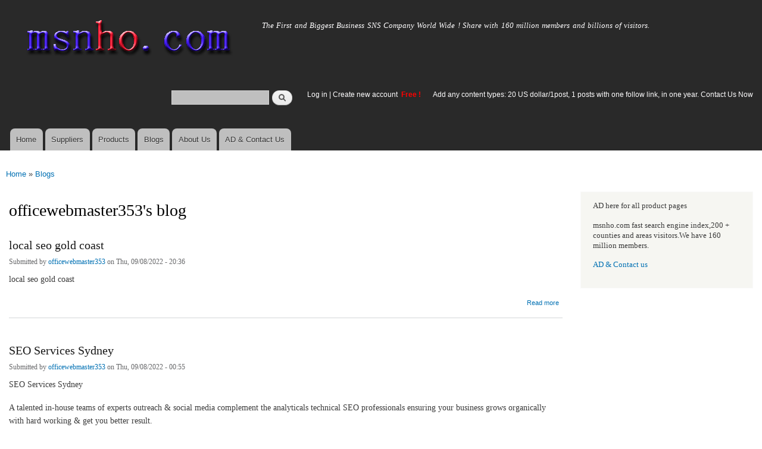

--- FILE ---
content_type: text/html; charset=utf-8
request_url: http://www.msnho.com/blogs/officewebmaster353?page=3
body_size: 7870
content:
<!DOCTYPE html>
<html lang="en" dir="ltr"

  xmlns:content="http://purl.org/rss/1.0/modules/content/"
  xmlns:dc="http://purl.org/dc/terms/"
  xmlns:foaf="http://xmlns.com/foaf/0.1/"
  xmlns:og="http://ogp.me/ns#"
  xmlns:rdfs="http://www.w3.org/2000/01/rdf-schema#"
  xmlns:sioc="http://rdfs.org/sioc/ns#"
  xmlns:sioct="http://rdfs.org/sioc/types#"
  xmlns:skos="http://www.w3.org/2004/02/skos/core#"
  xmlns:xsd="http://www.w3.org/2001/XMLSchema#">

<head>
  <meta http-equiv="Content-Type" content="text/html; charset=utf-8" />
<link rel="alternate" type="application/rss+xml" title="RSS - officewebmaster353&#039;s blog" href="http://www.msnho.com/blog/546138/feed" />
<link rel="shortcut icon" href="http://www.msnho.com/misc/favicon.ico" type="image/vnd.microsoft.icon" />
<meta name="description" content="officewebmaster353&#039;s blog on Msnho,find officewebmaster353&#039;s blog share and enjoy SNS B2B ,it&#039;s free to join Msnho now..." />
<meta name="abstract" content="officewebmaster353&#039;s blog on Msnho,find officewebmaster353&#039;s blog share and enjoy SNS B2B ,it&#039;s free to join Msnho now..." />
<meta name="keywords" content="officewebmaster353&#039;s blog" />
<meta name="generator" content="msnho (http://msnho.com)" />
<link rel="canonical" href="http://www.msnho.com/blogs/officewebmaster353" />
<link rel="shortlink" href="http://www.msnho.com/blog/546138" />
    <meta http-equiv="X-UA-Compatible" content="IE=edge,chrome=1">
    <meta name="MobileOptimized" content="width" />
    <meta name="HandheldFriendly" content="true" />
    <meta name="viewport" content="width=device-width, initial-scale=1.0" />
    <meta http-equiv="cleartype" content="on" />
  <title>officewebmaster353's blog | msnho.com</title>
  <link type="text/css" rel="stylesheet" href="http://www.msnho.com/sites/default/files//css/css_xE-rWrJf-fncB6ztZfd2huxqgxu4WO-qwma6Xer30m4.css" media="all" />
<link type="text/css" rel="stylesheet" href="http://www.msnho.com/sites/default/files//css/css_Vn_p7xhZmS8yWWx26P0Cc7Tm0GG2K1gLWEoVrhw5xxg.css" media="all" />
<link type="text/css" rel="stylesheet" href="http://www.msnho.com/sites/default/files//css/css_n51jNCJPwIxgyQ736YMY4RcQ87s51Jg469fSOba1qaY.css" media="all" />
<link type="text/css" rel="stylesheet" href="http://www.msnho.com/sites/default/files//css/css_PpDd9uf2zuCTHRPCt2k-ey1dmKx9Ferm_pGFBqFMqt0.css" media="all" />
<link type="text/css" rel="stylesheet" href="http://www.msnho.com/sites/default/files//css/css_2THG1eGiBIizsWFeexsNe1iDifJ00QRS9uSd03rY9co.css" media="print" />
  <script type="text/javascript" src="http://www.msnho.com/sites/default/files//js/js_jGYPPrLMgRRCTP1S1If-DQOyMuPVlNr2HJXaycNZ5h0.js"></script>
<script type="text/javascript" src="http://www.msnho.com/sites/default/files//js/js_JI1rAFrBN7qeyFT2IeycjkULCJCPz83PXkKj1B6dYeQ.js"></script>
<script type="text/javascript">
<!--//--><![CDATA[//><!--
jQuery.extend(msnho.settings, {"basePath":"\/","pathPrefix":"","ajaxPageState":{"theme":"autofit","theme_token":"5rnPAPhXLChwCIjRf6YB0Ld3QtmEa9YonfzNJ_qiv8k","js":{"misc\/jquery.js":1,"misc\/jquery-extend-3.4.0.js":1,"misc\/jquery-html-prefilter-3.5.0-backport.js":1,"misc\/jquery.once.js":1,"misc\/msnho.js":1,"themes\/autofit\/js\/collapsible-menu.js":1},"css":{"modules\/system\/system.base.css":1,"modules\/system\/system.menus.css":1,"modules\/system\/system.messages.css":1,"modules\/system\/system.theme.css":1,"modules\/comment\/comment.css":1,"modules\/field\/theme\/field.css":1,"modules\/node\/node.css":1,"modules\/search\/search.css":1,"modules\/user\/user.css":1,"modules\/ctools\/css\/ctools.css":1,"themes\/autofit\/css\/layout.css":1,"themes\/autofit\/css\/style.css":1,"themes\/autofit\/css\/colors.css":1,"themes\/autofit\/css\/print.css":1}},"urlIsAjaxTrusted":{"\/blogs\/officewebmaster353?page=3":true}});
//--><!]]>
</script>
  <!--[if (gte IE 6)&(lte IE 8)]>
    <script src="/themes/autofit/js/selectivizr-min.js"></script>
  <![endif]-->
  <!--[if lt IE 9]>
    <script src="/themes/autofit/js/html5-respond.js"></script>
  <![endif]-->
</head>
<body class="html not-front not-logged-in one-sidebar sidebar-second page-blog page-blog- page-blog-546138 footer-columns" >
  <div id="skip-link">
    <a href="#main-content" class="element-invisible element-focusable">Skip to main content</a>
  </div>
    <div id="page-wrapper"><div id="page">

  <header id="header" role="banner" class="without-secondary-menu"><div class="section clearfix">
        
    
          <a href="/" title="Home" rel="home" id="logo">
        <img src="http://www.msnho.com/sites/default/files//color/autofit-895abf4c/logo.png" alt="Home" />
      </a>
    
          <div id="name-and-slogan">

                              <div id="site-name" class="element-invisible">
              <strong>
                <a href="/" title="Home" rel="home"><span>msnho.com</span></a>
              </strong>
            </div>
                  
                  <div id="site-slogan">
            The First and Biggest Business SNS Company World Wide ! Share with 160 million members and billions of visitors.          </div>
        
      </div> <!-- /#name-and-slogan -->
    
      <div class="region region-header">
    <div id="block-search-form" class="block block-search">

    
  <div class="content">
    <form action="/blogs/officewebmaster353?page=3" method="post" id="search-block-form" accept-charset="UTF-8"><div><div class="container-inline">
      <h2 class="element-invisible">Search form</h2>
    <div class="form-item form-type-textfield form-item-search-block-form">
  <label class="element-invisible" for="edit-search-block-form--2">Search </label>
 <input title="Enter the terms you wish to search for." type="text" id="edit-search-block-form--2" name="search_block_form" value="" size="15" maxlength="128" class="form-text" />
</div>
<div class="form-actions form-wrapper" id="edit-actions"><input type="submit" id="edit-submit" name="op" value="Search" class="form-submit" /></div><input type="hidden" name="form_build_id" value="form-RTKgVKANEPZiaa-UExKWN4re77AfBOBHR80ecCZ_glk" />
<input type="hidden" name="form_id" value="search_block_form" />
</div>
</div></form>  </div>
</div>
<div id="block-block-5" class="block block-block">

    <h2 class="element-invisible">login link</h2>
  
  <div class="content">
    <p><a href="https://msnho.com/user">Log in</a> | <a href="https://msnho.com/user/register">Create new account </a> <strong><span style="color:rgb(255, 0, 0)">Free !</span></strong></p>
  </div>
</div>
<div id="block-block-25" class="block block-block">

    
  <div class="content">
    <p><a href="https://msnho.com/ad-contact-us" target="_blank">Add any content types: 20 US dollar/1post, 1 posts with one follow link, in one year. Contact Us Now</a></p>
  </div>
</div>
  </div>

          <nav id="main-menu" role="navigation" class="navigation">
        <h2 class="element-invisible">Main menu</h2><ul id="main-menu-links" class="links clearfix"><li class="menu-218 first"><a href="/" title="">Home</a></li>
<li class="menu-348"><a href="/suppliers" title="global suppliers,manufacturers,post suppliers info contact to our AD department">Suppliers</a></li>
<li class="menu-349"><a href="/products" title="Products,if need post product, contact to our AD department">Products</a></li>
<li class="menu-350"><a href="/blog" title="Blogs for suppliers and buyers">Blogs</a></li>
<li class="menu-353"><a href="/about-us" title="About us">About Us</a></li>
<li class="menu-354 last"><a href="/ad-contact-us" title="Contact us">AD &amp; Contact Us</a></li>
</ul>      </nav> <!-- /#main-menu -->
      </div></header> <!-- /.section, /#header -->

  
  
  <div id="main-wrapper" class="clearfix"><div id="main" role="main" class="clearfix">

    <h2 class="element-invisible">You are here</h2><div class="breadcrumb"><a href="/">Home</a> » <a href="/blog">Blogs</a></div>
    <div id="content" class="column"><div class="section">
            <a id="main-content"></a>
                    <h1 class="title" id="page-title">
          officewebmaster353's blog        </h1>
                          <div class="tabs">
                  </div>
                          <div class="region region-content">
    <article id="node-784890" class="node node-blog node-teaser clearfix" about="/blog/local-seo-gold-coast" typeof="sioc:Post sioct:BlogPost" role="article">

        <h2>
      <a href="/blog/local-seo-gold-coast">local seo gold coast</a>
    </h2>
    <span property="dc:title" content="local seo gold coast" class="rdf-meta element-hidden"></span><span property="sioc:num_replies" content="0" datatype="xsd:integer" class="rdf-meta element-hidden"></span>
      <footer class="meta submitted">
            <span property="dc:date dc:created" content="2022-09-08T20:36:37+14:00" datatype="xsd:dateTime" rel="sioc:has_creator">Submitted by <a href="/users/officewebmaster353" title="View user profile." class="username" xml:lang="" about="/users/officewebmaster353" typeof="sioc:UserAccount" property="foaf:name" datatype="">officewebmaster353</a> on Thu, 09/08/2022 - 20:36</span>    </footer>
  
  <div class="content clearfix">
    <div class="field field-name-body field-type-text-with-summary field-label-hidden"><div class="field-items"><div class="field-item even" property="content:encoded"><p>local seo gold coast</p></div></div></div>  </div>

      <div class="link-wrapper">
      <ul class="links inline"><li class="node-readmore first last"><a href="/blog/local-seo-gold-coast" rel="tag" title="local seo gold coast">Read more<span class="element-invisible"> about local seo gold coast</span></a></li>
</ul>    </div>
  
  
</article>
<article id="node-784765" class="node node-blog node-teaser clearfix" about="/blog/seo-services-sydney" typeof="sioc:Post sioct:BlogPost" role="article">

        <h2>
      <a href="/blog/seo-services-sydney">SEO Services Sydney</a>
    </h2>
    <span property="dc:title" content="SEO Services Sydney" class="rdf-meta element-hidden"></span><span property="sioc:num_replies" content="0" datatype="xsd:integer" class="rdf-meta element-hidden"></span>
      <footer class="meta submitted">
            <span property="dc:date dc:created" content="2022-09-08T00:55:33+14:00" datatype="xsd:dateTime" rel="sioc:has_creator">Submitted by <a href="/users/officewebmaster353" title="View user profile." class="username" xml:lang="" about="/users/officewebmaster353" typeof="sioc:UserAccount" property="foaf:name" datatype="">officewebmaster353</a> on Thu, 09/08/2022 - 00:55</span>    </footer>
  
  <div class="content clearfix">
    <div class="field field-name-body field-type-text-with-summary field-label-hidden"><div class="field-items"><div class="field-item even" property="content:encoded"><p>SEO Services Sydney</p>
<p>A talented in-house teams of experts outreach &amp; social media complement the analyticals technical SEO professionals ensuring your business grows organically with hard working &amp; get you better result.<br />
Mauris bibendum nisl vel aliquet auctor. Nullam commodo consequat nisi. Vestibulum posuere congue urna in accumsimply dummy conentsan.</p>
<p><a href="http://www.fezwebmarketing.com.au/">http://www.fezwebmarketing.com.au/</a></p>
</div></div></div>  </div>

      <div class="link-wrapper">
      <ul class="links inline"><li class="node-readmore first last"><a href="/blog/seo-services-sydney" rel="tag" title="SEO Services Sydney">Read more<span class="element-invisible"> about SEO Services Sydney</span></a></li>
</ul>    </div>
  
  
</article>
<article id="node-784671" class="node node-blog node-teaser clearfix" about="/blog/preventive-cardiac-testing-california" typeof="sioc:Post sioct:BlogPost" role="article">

        <h2>
      <a href="/blog/preventive-cardiac-testing-california">Preventive Cardiac Testing in california</a>
    </h2>
    <span property="dc:title" content="Preventive Cardiac Testing in california" class="rdf-meta element-hidden"></span><span property="sioc:num_replies" content="0" datatype="xsd:integer" class="rdf-meta element-hidden"></span>
      <footer class="meta submitted">
            <span property="dc:date dc:created" content="2022-09-07T20:27:44+14:00" datatype="xsd:dateTime" rel="sioc:has_creator">Submitted by <a href="/users/officewebmaster353" title="View user profile." class="username" xml:lang="" about="/users/officewebmaster353" typeof="sioc:UserAccount" property="foaf:name" datatype="">officewebmaster353</a> on Wed, 09/07/2022 - 20:27</span>    </footer>
  
  <div class="content clearfix">
    <div class="field field-name-body field-type-text-with-summary field-label-hidden"><div class="field-items"><div class="field-item even" property="content:encoded"><p>Preventive Cardiac Testing in california</p>
<p>Our Services Venous Procedures Varicose veins are large engorged veins that can feel like rope or cords under your skin. They can cause itching. Read More 3-D Echocardiography A 3-D ultrasound transducer (wand-like apparatus) is placed on the chest to produce the clearest image of the heart. Read More Stress Echocardiographic Study A major goal … Home Read More »</p>
<p><a href="https://www.cardiofitla.com">https://www.cardiofitla.com</a></p>
</div></div></div>  </div>

      <div class="link-wrapper">
      <ul class="links inline"><li class="node-readmore first last"><a href="/blog/preventive-cardiac-testing-california" rel="tag" title="Preventive Cardiac Testing in california">Read more<span class="element-invisible"> about Preventive Cardiac Testing in california</span></a></li>
</ul>    </div>
  
  
</article>
<article id="node-784240" class="node node-blog node-teaser clearfix" about="/blog/black-led-computer-monitors-best-24inch-computer-monitor" typeof="sioc:Post sioct:BlogPost" role="article">

        <h2>
      <a href="/blog/black-led-computer-monitors-best-24inch-computer-monitor">Black LED Computer Monitors | Best 24-inch Computer monitor</a>
    </h2>
    <span property="dc:title" content="Black LED Computer Monitors | Best 24-inch Computer monitor" class="rdf-meta element-hidden"></span><span property="sioc:num_replies" content="0" datatype="xsd:integer" class="rdf-meta element-hidden"></span>
      <footer class="meta submitted">
            <span property="dc:date dc:created" content="2022-09-05T23:37:11+14:00" datatype="xsd:dateTime" rel="sioc:has_creator">Submitted by <a href="/users/officewebmaster353" title="View user profile." class="username" xml:lang="" about="/users/officewebmaster353" typeof="sioc:UserAccount" property="foaf:name" datatype="">officewebmaster353</a> on Mon, 09/05/2022 - 23:37</span>    </footer>
  
  <div class="content clearfix">
    <div class="field field-name-body field-type-text-with-summary field-label-hidden"><div class="field-items"><div class="field-item even" property="content:encoded"><p>Black LED Computer Monitors | Best 24-inch Computer monitor</p>
<p>Introducing the 24” inch DBL Computer Monitor. This premium computer screen is super light, super thin, and has crystal clear resolution whether you are crunching numbers, watching movies or gaming. With a market-leading screen refresh rate of 100Hz there is effectively zero latency or image distortion allowing an uninterrupted and immersive viewing experience.</p>
<p><a href="https://dable.com.au/product/dbl-computer-monitor">https://dable.com.au/product/dbl-computer-monitor</a></p>
</div></div></div>  </div>

      <div class="link-wrapper">
      <ul class="links inline"><li class="node-readmore first last"><a href="/blog/black-led-computer-monitors-best-24inch-computer-monitor" rel="tag" title="Black LED Computer Monitors | Best 24-inch Computer monitor">Read more<span class="element-invisible"> about Black LED Computer Monitors | Best 24-inch Computer monitor</span></a></li>
</ul>    </div>
  
  
</article>
<article id="node-784189" class="node node-blog node-teaser clearfix" about="/blog/spiritual-healing" typeof="sioc:Post sioct:BlogPost" role="article">

        <h2>
      <a href="/blog/spiritual-healing">Spiritual Healing</a>
    </h2>
    <span property="dc:title" content="Spiritual Healing" class="rdf-meta element-hidden"></span><span property="sioc:num_replies" content="0" datatype="xsd:integer" class="rdf-meta element-hidden"></span>
      <footer class="meta submitted">
            <span property="dc:date dc:created" content="2022-09-05T19:36:38+14:00" datatype="xsd:dateTime" rel="sioc:has_creator">Submitted by <a href="/users/officewebmaster353" title="View user profile." class="username" xml:lang="" about="/users/officewebmaster353" typeof="sioc:UserAccount" property="foaf:name" datatype="">officewebmaster353</a> on Mon, 09/05/2022 - 19:36</span>    </footer>
  
  <div class="content clearfix">
    <div class="field field-name-body field-type-text-with-summary field-label-hidden"><div class="field-items"><div class="field-item even" property="content:encoded"><p>Spiritual Healing</p></div></div></div>  </div>

      <div class="link-wrapper">
      <ul class="links inline"><li class="node-readmore first last"><a href="/blog/spiritual-healing" rel="tag" title="Spiritual Healing">Read more<span class="element-invisible"> about Spiritual Healing</span></a></li>
</ul>    </div>
  
  
</article>
<article id="node-784003" class="node node-blog node-teaser clearfix" about="/blog/digital-marketing-agency-5" typeof="sioc:Post sioct:BlogPost" role="article">

        <h2>
      <a href="/blog/digital-marketing-agency-5">digital marketing agency</a>
    </h2>
    <span property="dc:title" content="digital marketing agency" class="rdf-meta element-hidden"></span><span property="sioc:num_replies" content="0" datatype="xsd:integer" class="rdf-meta element-hidden"></span>
      <footer class="meta submitted">
            <span property="dc:date dc:created" content="2022-09-03T19:21:11+14:00" datatype="xsd:dateTime" rel="sioc:has_creator">Submitted by <a href="/users/officewebmaster353" title="View user profile." class="username" xml:lang="" about="/users/officewebmaster353" typeof="sioc:UserAccount" property="foaf:name" datatype="">officewebmaster353</a> on Sat, 09/03/2022 - 19:21</span>    </footer>
  
  <div class="content clearfix">
    <div class="field field-name-body field-type-text-with-summary field-label-hidden"><div class="field-items"><div class="field-item even" property="content:encoded"><p>digital marketing agency</p>
<p>We empower Australian businesses<br />
We’re getting Australian businesses recognised online, and getting them more sales in the process.<br />
We do this by creating stunning websites driven to convert customers through the use of call-to-action elements, and by simply solving your customers’ pain points.<br />
Now that you’ve got your converting website, the next step is getting customers to visit your website. We do this by implementing strategic marketing such as Search Engine Optimisation and Google Ads.</p></div></div></div>  </div>

      <div class="link-wrapper">
      <ul class="links inline"><li class="node-readmore first last"><a href="/blog/digital-marketing-agency-5" rel="tag" title="digital marketing agency">Read more<span class="element-invisible"> about digital marketing agency</span></a></li>
</ul>    </div>
  
  
</article>
<article id="node-783894" class="node node-blog node-teaser clearfix" about="/blog/american-home-mortgage-servicing" typeof="sioc:Post sioct:BlogPost" role="article">

        <h2>
      <a href="/blog/american-home-mortgage-servicing">american home mortgage servicing</a>
    </h2>
    <span property="dc:title" content="american home mortgage servicing" class="rdf-meta element-hidden"></span><span property="sioc:num_replies" content="0" datatype="xsd:integer" class="rdf-meta element-hidden"></span>
      <footer class="meta submitted">
            <span property="dc:date dc:created" content="2022-09-02T21:13:16+14:00" datatype="xsd:dateTime" rel="sioc:has_creator">Submitted by <a href="/users/officewebmaster353" title="View user profile." class="username" xml:lang="" about="/users/officewebmaster353" typeof="sioc:UserAccount" property="foaf:name" datatype="">officewebmaster353</a> on Fri, 09/02/2022 - 21:13</span>    </footer>
  
  <div class="content clearfix">
    <div class="field field-name-body field-type-text-with-summary field-label-hidden"><div class="field-items"><div class="field-item even" property="content:encoded"><p>american home mortgage servicing</p>
<p>stopforeclosurefraud.com Help Stop Unlawful Foreclosures, Bank Repossession, Evictions and Foreclosure Fraud with the power of Resources, Education and Each Other.<br />
Official Home Of Stop Foreclosure Fraud | Help Stop Unlawful Foreclosures, Bank Repossession, Evictions and Foreclosure Fraud with the power of Resources, Education and Each Other.</p>
<p><a href="http://www.stopforeclosurefraud.com">http://www.stopforeclosurefraud.com</a></p>
</div></div></div>  </div>

      <div class="link-wrapper">
      <ul class="links inline"><li class="node-readmore first last"><a href="/blog/american-home-mortgage-servicing" rel="tag" title="american home mortgage servicing">Read more<span class="element-invisible"> about american home mortgage servicing</span></a></li>
</ul>    </div>
  
  
</article>
<article id="node-783862" class="node node-blog node-teaser clearfix" about="/blog/mortgage-audits-online-company-reviews-20" typeof="sioc:Post sioct:BlogPost" role="article">

        <h2>
      <a href="/blog/mortgage-audits-online-company-reviews-20">mortgage audits online company reviews</a>
    </h2>
    <span property="dc:title" content="mortgage audits online company reviews" class="rdf-meta element-hidden"></span><span property="sioc:num_replies" content="0" datatype="xsd:integer" class="rdf-meta element-hidden"></span>
      <footer class="meta submitted">
            <span property="dc:date dc:created" content="2022-09-02T19:12:06+14:00" datatype="xsd:dateTime" rel="sioc:has_creator">Submitted by <a href="/users/officewebmaster353" title="View user profile." class="username" xml:lang="" about="/users/officewebmaster353" typeof="sioc:UserAccount" property="foaf:name" datatype="">officewebmaster353</a> on Fri, 09/02/2022 - 19:12</span>    </footer>
  
  <div class="content clearfix">
    <div class="field field-name-body field-type-text-with-summary field-label-hidden"><div class="field-items"><div class="field-item even" property="content:encoded"><p>mortgage audits online company reviews</p>
<p>After conducting a financial audit of the company, the auditors provide an audit report that includes their assessment of the company’s financial situation. The Audit report must be sent as an attachment with the company’s annual report. It provides an unbiased evaluation of the company’s financial statements and draws attention to any misrepresentations made by the company.<br />
Contact Mortgage Audits Online today to get a full securitization audit.</p></div></div></div>  </div>

      <div class="link-wrapper">
      <ul class="links inline"><li class="node-readmore first last"><a href="/blog/mortgage-audits-online-company-reviews-20" rel="tag" title="mortgage audits online company reviews">Read more<span class="element-invisible"> about mortgage audits online company reviews</span></a></li>
</ul>    </div>
  
  
</article>
<article id="node-783749" class="node node-blog node-teaser clearfix" about="/blog/web-design-sydney" typeof="sioc:Post sioct:BlogPost" role="article">

        <h2>
      <a href="/blog/web-design-sydney">Web Design Sydney</a>
    </h2>
    <span property="dc:title" content="Web Design Sydney" class="rdf-meta element-hidden"></span><span property="sioc:num_replies" content="0" datatype="xsd:integer" class="rdf-meta element-hidden"></span>
      <footer class="meta submitted">
            <span property="dc:date dc:created" content="2022-09-01T23:59:23+14:00" datatype="xsd:dateTime" rel="sioc:has_creator">Submitted by <a href="/users/officewebmaster353" title="View user profile." class="username" xml:lang="" about="/users/officewebmaster353" typeof="sioc:UserAccount" property="foaf:name" datatype="">officewebmaster353</a> on Thu, 09/01/2022 - 23:59</span>    </footer>
  
  <div class="content clearfix">
    <div class="field field-name-body field-type-text-with-summary field-label-hidden"><div class="field-items"><div class="field-item even" property="content:encoded"><p>Web Design Sydney</p>
<p>A talented in-house teams of experts outreach &amp; social media complement the analyticals technical SEO professionals ensuring your business grows organically with hard working &amp; get you better result.<br />
Mauris bibendum nisl vel aliquet auctor. Nullam commodo consequat nisi. Vestibulum posuere congue urna in accumsimply dummy conentsan.<br /><a href="http://www.fezwebmarketing.com.au/">http://www.fezwebmarketing.com.au/</a></p>
</div></div></div>  </div>

      <div class="link-wrapper">
      <ul class="links inline"><li class="node-readmore first last"><a href="/blog/web-design-sydney" rel="tag" title="Web Design Sydney">Read more<span class="element-invisible"> about Web Design Sydney</span></a></li>
</ul>    </div>
  
  
</article>
<article id="node-783579" class="node node-blog node-teaser clearfix" about="/blog/paladin-securitization-audit-1" typeof="sioc:Post sioct:BlogPost" role="article">

        <h2>
      <a href="/blog/paladin-securitization-audit-1">paladin securitization audit</a>
    </h2>
    <span property="dc:title" content="paladin securitization audit" class="rdf-meta element-hidden"></span><span property="sioc:num_replies" content="0" datatype="xsd:integer" class="rdf-meta element-hidden"></span>
      <footer class="meta submitted">
            <span property="dc:date dc:created" content="2022-09-01T00:47:03+14:00" datatype="xsd:dateTime" rel="sioc:has_creator">Submitted by <a href="/users/officewebmaster353" title="View user profile." class="username" xml:lang="" about="/users/officewebmaster353" typeof="sioc:UserAccount" property="foaf:name" datatype="">officewebmaster353</a> on Thu, 09/01/2022 - 00:47</span>    </footer>
  
  <div class="content clearfix">
    <div class="field field-name-body field-type-text-with-summary field-label-hidden"><div class="field-items"><div class="field-item even" property="content:encoded"><p>paladin securitization audit</p>
<p>Paladin was a securitization auditing company which operated in the industry in the past. There are many other options for a proper securitization audit report. Please fill the form on this website for a free consultation on securitization audits, mortgage audits, bb level 3 reports, and foreclosure defense related inquiries. Securitization audit reports and mortgage audit reports.</p>
<p><a href="http://paladinsecuritizationauditors.com/">http://paladinsecuritizationauditors.com/</a></p>
</div></div></div>  </div>

      <div class="link-wrapper">
      <ul class="links inline"><li class="node-readmore first last"><a href="/blog/paladin-securitization-audit-1" rel="tag" title="paladin securitization audit">Read more<span class="element-invisible"> about paladin securitization audit</span></a></li>
</ul>    </div>
  
  
</article>
<h2 class="element-invisible">Pages</h2><div class="item-list"><ul class="pager"><li class="pager-first first"><a title="Go to first page" href="/blogs/officewebmaster353">« first</a></li>
<li class="pager-previous"><a title="Go to previous page" href="/blogs/officewebmaster353?page=2">‹ previous</a></li>
<li class="pager-item"><a title="Go to page 1" href="/blogs/officewebmaster353">1</a></li>
<li class="pager-item"><a title="Go to page 2" href="/blogs/officewebmaster353?page=1">2</a></li>
<li class="pager-item"><a title="Go to page 3" href="/blogs/officewebmaster353?page=2">3</a></li>
<li class="pager-current">4</li>
<li class="pager-item"><a title="Go to page 5" href="/blogs/officewebmaster353?page=4">5</a></li>
<li class="pager-item"><a title="Go to page 6" href="/blogs/officewebmaster353?page=5">6</a></li>
<li class="pager-item"><a title="Go to page 7" href="/blogs/officewebmaster353?page=6">7</a></li>
<li class="pager-item"><a title="Go to page 8" href="/blogs/officewebmaster353?page=7">8</a></li>
<li class="pager-next"><a title="Go to next page" href="/blogs/officewebmaster353?page=4">next ›</a></li>
<li class="pager-last last"><a title="Go to last page" href="/blogs/officewebmaster353?page=7">last »</a></li>
</ul></div>  </div>
      <a href="/blog/546138/feed" class="feed-icon" title="Subscribe to RSS - officewebmaster353&#039;s blog"><img typeof="foaf:Image" src="http://www.msnho.com/misc/feed.png" width="16" height="16" alt="Subscribe to RSS - officewebmaster353&#039;s blog" /></a>
    </div></div> <!-- /.section, /#content -->

        
          <div id="sidebar-second" class="column sidebar"><div class="section">
          <div class="region region-sidebar-second">
    <div id="block-block-21" class="block block-block">

    
  <div class="content">
    <p>AD here for all product pages</p>
<p>msnho.com fast search engine index,200 + counties and areas visitors.We have 160 million members.</p>
<p><a href="/ad-contact-us" target="_blank">AD &amp; Contact us</a></p>
  </div>
</div>
  </div>
      </div></div> <!-- /.section, /#sidebar-second -->
    
  </div></div> <!-- /#main, /#main-wrapper -->

  
  <div id="footer-wrapper"><div class="section">

          <div id="footer-columns" class="clearfix">
          <div class="region region-footer-firstcolumn">
    <div id="block-suppliers-recent" class="block block-suppliers">

    <h2>Recent suppliers posts</h2>
  
  <div class="content">
    <div class="item-list"><ul><li class="first"><a href="/suppliers/ningbo-shunlong-rubber-hose-co-ltd">Ningbo Shunlong Rubber Hose Co., Ltd.</a></li>
<li><a href="/suppliers/pousada-descanso-do-rei">Pousada descanso do Rei</a></li>
<li><a href="/suppliers/jiangsu-jiqing-pipe-group-co-ltd-1">Jiangsu Jiqing Pipe Group Co., LTD.</a></li>
<li><a href="/suppliers/repskickscom">repskickscom</a></li>
<li><a href="/suppliers/furnaceguys-heating-air-conditioning">Furnaceguys Heating &amp; Air Conditioning</a></li>
<li><a href="/suppliers/alukovinylcom">alukovinylcom</a></li>
<li><a href="/suppliers/sassy-infotech-%E2%80%93-best-ecommerce-web-app-development-company-surat">Sassy Infotech – Best Ecommerce &amp; Web App Development Company in Surat</a></li>
<li><a href="/suppliers/ezeefit">ezeefit</a></li>
<li><a href="/suppliers/tongen-wigs">Tongen Wigs</a></li>
<li class="last"><a href="/suppliers/china-forged-valves-co-ltd">China Forged Valves Co., Ltd.</a></li>
</ul></div><div class="more-link"><a href="/suppliers" title="Read the latest suppliers entries.">More</a></div>  </div>
</div>
  </div>
          <div class="region region-footer-secondcolumn">
    <div id="block-products-recent" class="block block-products">

    <h2>Recent products posts</h2>
  
  <div class="content">
    <div class="item-list"><ul><li class="first"><a href="/products/wholesale-best-military-green-shirt-outdoor-and-casual-use">Best Military Green Shirt for Outdoor and Casual Use</a></li>
<li><a href="/products/wholesale-pph-pipe-2">PPH Pipe</a></li>
<li><a href="/products/wholesale-best-perfumes-men-india-top-fragrances-everyday-and-special-occasions">Best Perfumes for Men India Top Fragrances for Everyday and Special Occasions</a></li>
<li><a href="/products/wholesale-long-lasting-perfumes-women-elegant-fragrances-stay-all-day">Long Lasting Perfumes for Women Elegant Fragrances That Stay All Day</a></li>
<li><a href="/products/wholesale-pph-pipe-1">PPH Pipe</a></li>
<li><a href="/products/wholesale-pph-pipe-0">PPH Pipe</a></li>
<li><a href="/products/wholesale-pph-pipe">PPH Pipe</a></li>
<li><a href="/products/wholesale-builders-and-developers-bangalore">Builders and Developers in Bangalore</a></li>
<li><a href="/products/wholesale-4in1-aloevera-neem-facial-hair-removal-wax-powder-mask">4-in-1 Aloevera &amp; Neem Facial Hair Removal Wax Powder Mask</a></li>
<li class="last"><a href="/products/wholesale-where-order-myhep-all-tablet-discounted-price">From where to order Myhep all tablet in discounted price?</a></li>
</ul></div><div class="more-link"><a href="/products" title="Read the latest products entries.">More</a></div>  </div>
</div>
  </div>
          <div class="region region-footer-thirdcolumn">
    <div id="block-blog-recent" class="block block-blog">

    <h2>Recent blog posts</h2>
  
  <div class="content">
    <div class="item-list"><ul><li class="first"><a href="/blog/sterile-gauze-dressing-market-everyday-medical-essential-enduring-value">Sterile Gauze Dressing Market: The Everyday Medical Essential with Enduring Value</a></li>
<li><a href="/blog/ultimate-guide-getting-perfect-results-milwaukee-orbital-sander">The Ultimate Guide to Getting Perfect Results with a milwaukee orbital sander</a></li>
<li><a href="/blog/how-sustainable-farming-practices-are-transforming-nematicides-market">How Sustainable Farming Practices Are Transforming the Nematicides Market</a></li>
<li><a href="/blog/choosing-right-app-development-company-kolkata-your-business-growth">Choosing the Right App Development Company in Kolkata for Your Business Growth</a></li>
<li><a href="/blog/free-fun-games-endless-fun-hotgamesio">Free Fun Games, Endless Fun at Hotgames.io</a></li>
<li><a href="/blog/cryptocurrencies-global-financial-system-problems-and-ways-overcome-them">Cryptocurrencies in the Global Financial System: Problems and Ways to Overcome Them</a></li>
<li><a href="/blog/breast-cancer-treatment-market-size-share-and-growth-report-2026">Breast Cancer Treatment Market Size, Share and Growth Report 2026</a></li>
<li><a href="/blog/bioabsorbable-vascular-scaffolds-market-size-trends-report-2026">Bioabsorbable Vascular Scaffolds Market Size, Trends Report 2026</a></li>
<li><a href="/blog/ovarian-cancer-treatment-market-size-share-analysis-forecast-2032">Ovarian Cancer Treatment Market Size, Share Analysis | Forecast to 2032</a></li>
<li class="last"><a href="/blog/need-secure-highperformance-app-development-platform">Need a Secure &amp; High-Performance App development Platform?</a></li>
</ul></div><div class="more-link"><a href="/blog" title="Read the latest blog entries.">More</a></div>  </div>
</div>
  </div>
              </div> <!-- /#footer-columns -->
    
          <footer id="footer" role="contentinfo" class="clearfix">
          <div class="region region-footer">
    <div id="block-system-powered-by" class="block block-system">

    
  <div class="content">
    <span>Powered by <a href="http://www.msnho.com">msnho.com system</a></span>  </div>
</div>
  </div>
      </footer> <!-- /#footer -->
    
  </div></div> <!-- /.section, /#footer-wrapper -->

</div></div> <!-- /#page, /#page-wrapper -->
  </body>
</html>
